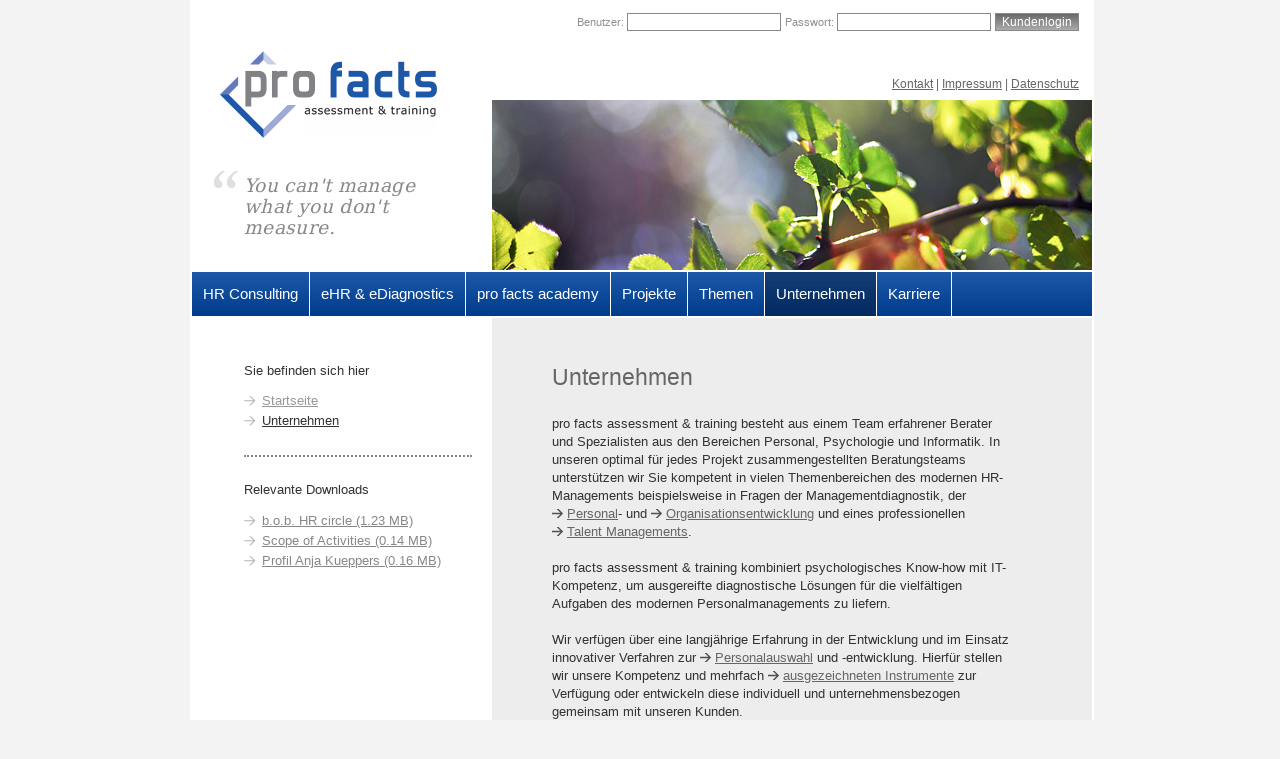

--- FILE ---
content_type: text/html; charset=windows-1252
request_url: https://www.profacts.de/unternehmen.html
body_size: 4327
content:
<?xml version="1.0" ?><!DOCTYPE html PUBLIC "-//W3C//DTD XHTML 1.0 Strict//EN"
     "http://www.w3.org/TR/xhtml1/DTD/xhtml1-strict.dtd">
<html xmlns="http://www.w3.org/1999/xhtml">
<head>
<meta name="google-site-verification" content="pL1k6E9CmWzWjQJNipUUVjNODV9NlyOHdDkbGpMDhkQ" />
<title>pro facts assessment &amp; training - Unternehmen</title>
<link rel="shortcut icon" type="image/x-icon" href="./favicon.ico" />

<meta http-equiv="Content-Type" content="text/html; charset=ISO-8859-1" />
<meta http-equiv="content-language" content="de" />
<meta name="robots" content="index,follow" />

<meta name="description" content="NULL" />
<meta name="keywords" content="NULL" />

<meta name="DC.Creator" content="pro facts assessment & training" />
<meta name="DC.Description" content="NULL" />
<meta name="DC.Keywords" content="NULL" />

<meta name="DC.Publisher" content="pro facts assessment & training">
<meta name="DC.Date" content="2017-11-07 18:51:56">
<meta name="DC.Identifier" content="http://www.profacts.de/">
<meta name="DC.Language" content="de">
<meta name="DC.Coverage" content="Aachen/Herzogenrath - Deutschland">
<meta name="DC.Rights" content="(C) 2017 by pro facts assessment & training, Herzogenrath">

<!-- BEGIN JS //-->
<script type="text/javascript" src="js/prototype.js"></script>
<script type="text/javascript" src="js/scriptaculous.js?load=effects,builder"></script>
<script type="text/javascript" src="js/initLightbox.js"></script>
<script type="text/javascript" src="js/lightbox.js"></script>
<script type="text/javascript" src="js/blurAnchors.js"></script>
<!-- END JS //-->

<style type="text/css" media="screen">
	@import "style.css";
</style>
<!-- LIGHTBOX CSS //-->
<link rel="stylesheet" href="lightbox.css" type="text/css" media="screen" />


<!-- older IE CSS //-->
<!--[if lt IE 8]>
<link rel="stylesheet" href="styleIE7.css" type="text/css" media="screen" />
<![endif]-->
<!--[if lt IE 7]>
<link rel="stylesheet" href="styleIE6.css" type="text/css" media="screen" />
<![endif]-->


<script type="text/javascript">

  var _gaq = _gaq || [];
  _gaq.push(['_setAccount', 'UA-11101604-9']);
  _gaq.push(['_gat._anonymizeIp']);
  _gaq.push(['_trackPageview']);

  (function() {
    var ga = document.createElement('script'); ga.type = 'text/javascript'; ga.async = true;
    ga.src = ('https:' == document.location.protocol ? 'https://ssl' : 'http://www') + '.google-analytics.com/ga.js';
    var s = document.getElementsByTagName('script')[0]; s.parentNode.insertBefore(ga, s);
  })();

</script>
</head>




<body>


<div id="maincolumn">

	<div id="header">
		<a href="index.html"><img id="headerLogo" src="./img/logo.png" alt="pro facts assessment & training" /></a>
		<em id="headerQuote">
		You can't manage what you don't measure.		</em>

		<img id='headerImg' src='./img/headers/photocasecoolehk82.jpg' alt='Header Grafik' />

		<!-- CUSTOMER LOGIN //-->
		<form id="login" action='https://ssl.profacts.de/v1/main/profacts/main.php' method='post'>
			<p>
			<font style="font-size:8pt;color:#909090">Benutzer: </font><input id="username" type="text" name="bridge_username" value="" />
			<font style="font-size:8pt;color:#909090">Passwort: </font><input id="password" type="password" name="bridge_password" value="" />
			<input id="loginsubmit" type="submit" value="Kundenlogin" />
			<input type="hidden" name="bridge" value="yes" />
			</p>
		</form>




		<p id="headerNavi">
		<a href='kontakt.html'>Kontakt</a> | <a href='impressum.html'>Impressum</a> | <a href='datenschutz.html'>Datenschutz</a>		</p>

	</div>


	<div id="navimain">

	<ul><li><a href='consulting.html'>HR Consulting</a></li>
<li><ul class='submenu'>
<li><a href='personalmarketing.html'>Personalmarketing</a></li>
<li><a href='recruiting.html'>Recruiting</a></li>
<li><a href='personalauswahl.html'>Personalauswahl</a></li>
<li><a href='talentdiagnose.html'>Talentdiagnose</a></li>
<li><a href='talententwicklung.html'>Talententwicklung</a></li>
<li><a href='talentmanagement.html'>Talentmanagement</a></li>
<li><a href='personalentwicklung.html'>Personalentwicklung</a></li>
<li><a href='organisationsentwicklung.html'>Organisationsentwicklung</a></li>
<li><a href='talentbindung.html'>Talentbindung</a></li>
</ul></li>
</ul>
<ul><li><a href='diagnostics.html'>eHR &amp; eDiagnostics</a></li>
<li><ul class='submenu'>
<li><a href='online_assessment.html'>Online-Assessment</a></li>
<li><a href='branchenspezifisch.html'></a></li>
<li><a href='talent_portal.html'>Talent Portal</a></li>
<li><a href='recruitment_portal.html'>Recruitment Portal</a></li>
<li><a href='360_feedback.html'></a></li>
<li><a href='ac_pilot.html'>ac pilot &amp; ac factory</a></li>
<li><a href='persis.html'> Bewerbermanagement mit System</a></li>
</ul></li>
</ul>
<ul><li><a href='academy.html'>pro facts academy</a></li>
<li><ul class='submenu'>
<li><a href='training.html'>Training</a></li>
<li><a href='workshop.html'>Workshop</a></li>
<li><a href='training_und_workshop.html'>Kombination: Training - Workshop</a></li>
<li><a href='einzelcoaching.html'>Einzelcoaching</a></li>
<li><a href='teamcoaching.html'>Teamcoaching</a></li>
<li><a href='teamentwicklung.html'>Teamentwicklung</a></li>
</ul></li>
</ul>
<ul><li><a href='projekte.html'>Projekte</a></li>
<li><ul class='submenu'>
<li><a href='hr_automotive.html'>HR Management - Automobilbranche</a></li>
<li><a href='recruitmentportal_bank.html'>Recruitment-Portal - Bankenbranche</a></li>
<li><a href='online_assessment_versicherung.html'>Online Assessment - Versicherungsbranche</a></li>
<li><a href='talent_management_tabak.html'>Talent Management - Industrie</a></li>
<li><a href='personalauswahl_oeffentlich.html'></a></li>
<li><a href='gesundheit.html'>Auswahlsystem - Gesundheitsbranche</a></li>
<li><a href='eac_versicherung.html'>Einzel-Assessment  - Versicherungsbranche</a></li>
<li><a href='development_center_energiebranche.html'>Development Center - Energiebranche</a></li>
<li><a href='360_und_pe_rueckversicherer.html'></a></li>
</ul></li>
</ul>
<ul><li><a href='themen.html'>Themen</a></li>
<li><ul class='submenu'>
<li><a href='azubi_portal.html'>Auswahl von Auszubildenden</a></li>
<li><a href='sales_feedback.html'></a></li>
<li><a href='ac_factory.html'>Assessment Center optimieren</a></li>
<li><a href='projektleiter_review.html'>Die Projektleiterkarriere</a></li>
<li><a href='personalauswahl_feuerwehr.html'>Personalauswahl bei der Feuerwehr</a></li>
<li><a href='azubiauswahl_recruitmentportal.html'>Optimierung der Time-to-hire</a></li>
<li><a href='npm_personalauswahl.html'>New Public Management</a></li>
</ul></li>
</ul>
<ul><li id='activeMenu'><a href='unternehmen.html'>Unternehmen</a></li></ul>
<ul><li><a href='karriere.html'>Karriere</a></li></ul>

	</div>

	<div id="wrapper"> <!-- BEGIN WRAPPER (only used for faux columns) //-->

	<div id="navileft">

		<!-- ************************* BEGIN: WHERE AM I ************************* //-->
		<h3>Sie befinden sich hier</h3>
<h4><a href='index.html' style='color:#999;'>Startseite</a></h4>
<h4><a href='unternehmen.html' style='color:#333;'>Unternehmen</a></h4>
		<!-- ************************* END: WHERE AM I ************************* //-->


		<!-- ************************* BEGIN: NEWS / SUBTOPICS / TOPICS ON THIS LEVEL ************************* //-->
				<!-- ************************* END: NEWS / TOPICS ON THIS LEVEL ************************* //-->

		
		<!-- ************************* BEGIN: DOWNLOADS ************************* //-->
		<div class='hr'></div>
<h3>Relevante Downloads</h3>
<h4><a href='./downloads/b.o.b._HR_circle.pdf' style='color:#888;' target='_blank'>b.o.b. HR circle (1.23&nbsp;MB)</a></h4>
<h4><a href='./downloads/Scope_of_Activities.pdf' style='color:#888;' target='_blank'>Scope of Activities (0.14&nbsp;MB)</a></h4>
<h4><a href='./downloads/Profil_Anja_Kueppers.pdf' style='color:#888;' target='_blank'>Profil Anja Kueppers (0.16&nbsp;MB)</a></h4>
		<!-- ************************* END: DOWNLOADS ************************* //-->

	</div>

	<div id="content">

	<h1>Unternehmen</h1>
<p><span class="smallemphtext">pro facts assessment &amp; training</span> besteht aus einem Team erfahrener Berater und Spezialisten aus den Bereichen Personal, Psychologie und Informatik. In unseren optimal f&uuml;r jedes Projekt zusammengestellten Beratungsteams unterst&uuml;tzen wir Sie kompetent in vielen Themenbereichen des modernen HR-Managements beispielsweise in Fragen der Managementdiagnostik, der <a title="Personalentwicklung" href="personalentwicklung.html" target="_self">Personal</a>- und <a title="Organisationsentwicklung" href="organisationsentwicklung.html" target="_self">Organisationsentwicklung</a> und eines professionellen <a title="Talentmanagement" href="talentmanagement.html" target="_self">Talent Managements</a>.<br /><br /><span class="smallemphtext">pro facts assessment &amp; training</span> kombiniert psychologisches Know-how mit IT-Kompetenz, um ausgereifte diagnostische L&ouml;sungen f&uuml;r die vielf&auml;ltigen Aufgaben des modernen Personalmanagements zu liefern.<br /><br />Wir verf&uuml;gen &uuml;ber eine langj&auml;hrige Erfahrung in der Entwicklung und im Einsatz innovativer Verfahren zur <a title="Personalauswahl" href="personalauswahl.html" target="_self">Personalauswahl</a> und -entwicklung. Hierf&uuml;r stellen wir unsere Kompetenz und mehrfach <a title="Online Assessment" href="online_assessment.html" target="_self">ausgezeichneten Instrumente</a> zur Verf&uuml;gung oder entwickeln diese individuell und unternehmensbezogen gemeinsam mit unseren Kunden.<br /><br />Aufbauend auf einer systematischen Diagnostik gestalten wir im Rahmen der <a title="Talententwicklung" href="talententwicklung.html" target="_self">Talententwicklung</a> Mitarbeiterbeurteilungssysteme, F&uuml;hrungskr&auml;ftenachwuchsprogramme, High Potential-Programme, Fachlaufbahn-Programme sowie in der <a title="pro facts academy" href="academy.html" target="_self">pro facts academy</a> Trainings und Seminare.<br /><br /><span class="smallemphtext">pro facts assessment &amp; training</span> arbeitet kontinuierlich an der Entwicklung und Anwendung innovativer Instrumente und Prozesse f&uuml;r das Human Resource Management. Zahlreiche Kunden, unter anderem aus der Finanzdienstleistung, der Industrie und der &ouml;ffentlichen Verwaltung, vertrauen den Produkten und der Beratungskompetenz von pro facts assessment &amp; training.</p>
<p>Unter dem Dach <a title="b.o.b. HR circle" href="http://www.bob-hr.de/" target="_blank">b.o.b. HR circle</a> haben sich pro facts assessment &amp; training und weitere f&uuml;hrende HR-Anbieter aus den Bereichen Software, Beratung und Training zusammengeschlossen. Das im Sommer 2009 gegr&uuml;ndete Partnernetzwerk b.o.b. HR circle bietet Unternehmen aufeinander abgestimmte L&ouml;sungen f&uuml;hrender Anbieter aus unterschiedlichen HR-Bereichen &ndash; quasi aus einer Hand. Das Angebot reicht von Kompetenz-, Talent- und Personalmanagement, &uuml;ber Personalauswahl und &ndash;entwicklung, HR-Portal, Payroll-Services, digitale Personalakten, intelligente Organigramme und Workforce Modeling bis zum Identity &amp; Access-Management. Beachten Sie hierzu auch bitte den Download auf der linken Seite.</p>
<p>Dar&uuml;ber hinaus arbeiten wir erfolgreich in einem Netzwerk mit namhaften Beratungsunternehmen, Wissenschaftlern und Institutionen zusammen, mit denen wir einerseits projektspezifisch kooperieren und andererseits in einem permanenten Erfahrungs- und Wissensaustausch stehen.</p>	</div>
	<div style="clear: both"></div>
	</div> <!-- END WRAPPER //-->



</div>

</body>



</html>


--- FILE ---
content_type: text/css
request_url: https://www.profacts.de/style.css
body_size: 5025
content:
html, body{
	height: 100%;
	margin: 0px;
	padding: 0px;
	/*general setting*/
	font: normal 10pt Lucida Grande, Lucida Sans Unicode, sans-serif;
	color: #333;
}
body {
	text-align: center;
	background: #F3F3F3;
}

h1,h2,h3,h4,h5,h6 {
	font-weight: normal;
	color: #666;
	margin: 0;
}
h1 {
	font-size: 17pt;
	margin: 0 0 24px 0;
	font-weight: lighter;
	line-height: 1.2em;
}
h2 {
	font-size: 13pt;
	margin: 32px 0 16px 0;
	line-height: 1.2em;
}
h3,h4 {
	font-size: 10pt;
}
h3 {
	margin-bottom: 1em;
	color: #333;
}
h4 {
	background: url(./img/pfeil_grau2.png) no-repeat left top;
	margin: 0;
	padding-left: 18px;
	line-height: 1.5em;
	color: #888;
}
a {
	text-decoration: underline;
	color: #666;
}
div.hr {
	height: 1px;
	width: 100%;
	border-top: dotted 2px #888;
	margin: 24px 0 24px 0;
}

#maincolumn{
	width: 900px;
	min-height: 100%;
	position: absolute;
	left: 50%;
	margin-left: -450px;
	text-align:left;
	background: url(./img/columns.png) repeat-y #FFF;
	border-right: solid 2px #FFF;
	border-left: solid 2px #FFF;
}
#wrapper {
	padding-bottom: 90px;
}

#header{
	background: #FFF;
	height: 270px;
	position: relative;
}
	#headerLogo {
		position: absolute;
		top: 51px;
		left: 28px;
		border: 0;
	}
	#headerQuote {
		background: url(./img/quote.png) no-repeat;
		position: absolute;
		bottom: 32px;
		left: 22px;
		padding: 5px 0 0 30px;
		width: 190px;
		font-weight: normal;
		font-size: 14pt;
		font-family: "Georgia", "serif";
		letter-spacing: 0.02em;
		color: #888;
	}
	#headerImg {
		position: absolute;
		height: 170px;
		width: 600px;
		bottom: 0;
		right: 0;
	}
	#headerNavi {
		position: absolute;
		bottom: 179px;
		right: 13px;
		padding: 0;
		margin: 0;
		font-weight: normal;
		font-size: 9pt;
		color: #666;
	}
		#headerNavi a {
			border: none;
		}
	#login {
		position: absolute;
		top: 0px;
		right: 13px;
		padding: 0;
		margin: 0;
	}
		#login input {
			border: solid 1px #888;
			color: #888;
			font-size: 9pt;
		}
		#login input#loginsubmit {
			color: #fff;
			background: url(./img/login_button_bg.png) repeat-x #A9A9A9;
		}
#navimain{
	height: 44px;
	width: 100%;
	border-top: solid 2px #FFF;
	border-bottom: solid 2px #FFF;
	background: url(./img/navi_normal.png) repeat-x;
}
	#navimain a {
		border: none;
	}
	#navimain > ul{
		padding:0; 
		margin:0; 
		list-style:none; 
		line-height: 44px;
		height: 44px;
		float:left;
		position: relative;
		overflow: hidden;
		white-space: nowrap;
	}
	#navimain > ul:hover{
		overflow: visible;
	}
		#navimain > ul > li:first-child{
			float:left;
			padding: 0 11px 0 11px;
			border-right: solid 1px #FFF;
		}
		#navimain > ul > li:first-child:hover {
			background: url(./img/navi_rollover.png) repeat-x;
		}
		#navimain > ul > li#activeMenu{
			background: url(./img/navi_aktiv.png) repeat-x;
		}
			#navimain > ul > li:first-child > a {
				text-decoration: none;
				color: #FFF;
				font-size: 11pt;
			}
	#navimain ul.submenu {
		/*list-style: outside url(./img/pfeil_blau.png);*/
		list-style: none;
		position: absolute;
		top: 44px;
		border-top: solid 2px #FFF;
		/*padding: 14px 26px 14px 40px;*/ /*left: 26px padding + 14px width of list image*/
		padding: 14px 26px 14px 26px;
		background: #A4BCDB;
		opacity: 0.9;
	}
		#navimain ul.submenu li {
			line-height: 1.75em;
			padding: 0;
			background: url(./img/pfeil_blau.png) no-repeat 0px 6px;
			padding: 0 0 0 20px;
			/*line-height: 1em;*/ /*thanks to opera*/
			/*padding: .35em 0 .35em 0;*/ /*line-height doesn't work*/
			margin: 0;
		}
			#navimain ul.submenu li a{
				font-size: 10pt;
				color: #0D4692;
				text-decoration: none;
			}
			#navimain ul.submenu li a:hover{
				text-decoration: underline;
			}

#navileft {
	width: 228px; 
	padding: 45px 20px 0 52px;
	float: left;
}
	#navileft p {
		font-size: 9pt;
		color: #888;
		padding-left: 18px;
		line-height: 1.25em;
		margin: 0.5em 0 0 0;
	}
#content {
	width: 460px; /*600-60-80*/
	float: left;
	padding: 46px 80px 80px 60px;
	margin: 0;
	font-size: 10pt;
	min-height: 100%;
	line-height: 1.4em;
}
	#content > p > a {
		background: url(./img/list_l1.png) no-repeat left center;		
		padding-left: 15px;
	}
	#content > ul {
		/*list-style: outside url(./img/list_l0.png);*/
		list-style: none;
		padding: 0;
		color: #333;
		margin: 18px 0 18px 0;
	}
		#content > ul > li {
			background: url(./img/list_l0.png) no-repeat 0 3px; /*faux list-style-image*/
			/*margin: 5px 0 5px 21px;*/
			margin: 5px 0 5px 0;
			padding: 0;
			padding-left: 18px; /*offset bc background*/
		}
		#content > ul > li > ul {
			/*list-style: outside url(./img/list_l1.png);*/
			list-style: none;
			/*padding-left: 20px;*/
			padding: 0;
			color: #666;
			margin: 1px 0 5px 0;
		}
			#content > ul > li > ul > li {
				margin: 0;
				background: url(./img/list_l1.png) no-repeat 0 3px; /*faux list-style-image*/
				padding-left: 18px; /*offset bc background*/
			}

--- FILE ---
content_type: text/css
request_url: https://www.profacts.de/lightbox.css
body_size: 1910
content:
#lightbox{	position: absolute;	left: 0; width: 100%; z-index: 100; text-align: center; line-height: 0;}
#lightbox img{ width: auto; height: auto;}
#lightbox a img{ border: none; }

#outerImageContainer{ position: relative; background-color: #fff; width: 250px; height: 250px; margin: 0 auto; }
#imageContainer{ padding: 10px; }

#loading{ position: absolute; top: 40%; left: 0%; height: 25%; width: 100%; text-align: center; line-height: 0; }
#hoverNav{ position: absolute; top: 0; left: 0; height: 100%; width: 100%; z-index: 10; }
#imageContainer>#hoverNav{ left: 0;}
#hoverNav a{ outline: none;}

#prevLink, #nextLink{ width: 49%; height: 100%; background-image: url([data-uri]); /* Trick IE into showing hover */ display: block; }
#prevLink { left: 0; float: left;}
#nextLink { right: 0; float: right;}
#prevLink:hover, #prevLink:visited:hover { background: url(./img/lightbox/prevlabel.gif) left 15% no-repeat; }
#nextLink:hover, #nextLink:visited:hover { background: url(./img/lightbox/nextlabel.gif) right 15% no-repeat; }

#imageDataContainer{ font: 10px Verdana, Helvetica, sans-serif; background-color: #fff; margin: 0 auto; line-height: 1.4em; overflow: auto; width: 100%	; }

#imageData{	padding:0 10px; color: #666; }
#imageData #imageDetails{ width: 70%; float: left; text-align: left; }	
/*#imageData #caption{ font-weight: bold;	}*/
#imageData #caption{ font-weight: normal; font-size: 9pt; color: #888; line-height: 1.25em; font-family: Lucida Grande, Lucida Sans Unicode, sans-serif;	}
#imageData #numberDisplay{ display: block; clear: left; padding-bottom: 1.0em;	}			
/*#imageData #bottomNavClose{ width: 66px; float: right;  padding-bottom: 0.7em; outline: none;}	 	*/
#imageData #bottomNavClose{ float: right; font-weight: normal; font-size: 9pt; color: #888; line-height: 1.25em; font-family: Lucida Grande, Lucida Sans Unicode, sans-serif;}

#overlay{ position: absolute; top: 0; left: 0; z-index: 90; width: 100%; height: 500px; background-color: #000; }


--- FILE ---
content_type: text/javascript
request_url: https://www.profacts.de/js/blurAnchors.js
body_size: 443
content:
// Name: blur Anchors
// Language: JavaScript
// Author: Travis Beckham ¦ squidfingers.com
// Description: Remove anchor outlines from all links in the document
// --------------------------------------------------
function blurAnchors(){
if(document.getElementsByTagName) {
var a = document.getElementsByTagName("a");
//collect all anchors A
for(var i = 0; i < a.length; i++){
// mouse onfocus, blur anchors
a[i].onfocus = function(){this.blur();};
}
}
}

document.observe('dom:loaded', function () { new blurAnchors(); });

--- FILE ---
content_type: text/javascript
request_url: https://www.profacts.de/js/initLightbox.js
body_size: 361
content:
// Language: JavaScript
// Author: Matthias Reichle info[at]mreichle[dot]de
// Description: adds rel="lightbox" to all links to images
// --------------------------------------------------
function alterImageLinks(){

//$$('#content > p > a').each(function(node){ node.hide() });
//$$('div#content > p > a').each(function(node){ node.writeAttribute('rel', 'lightbox') });

}

document.observe('dom:loaded', function () { new alterImageLinks(); });